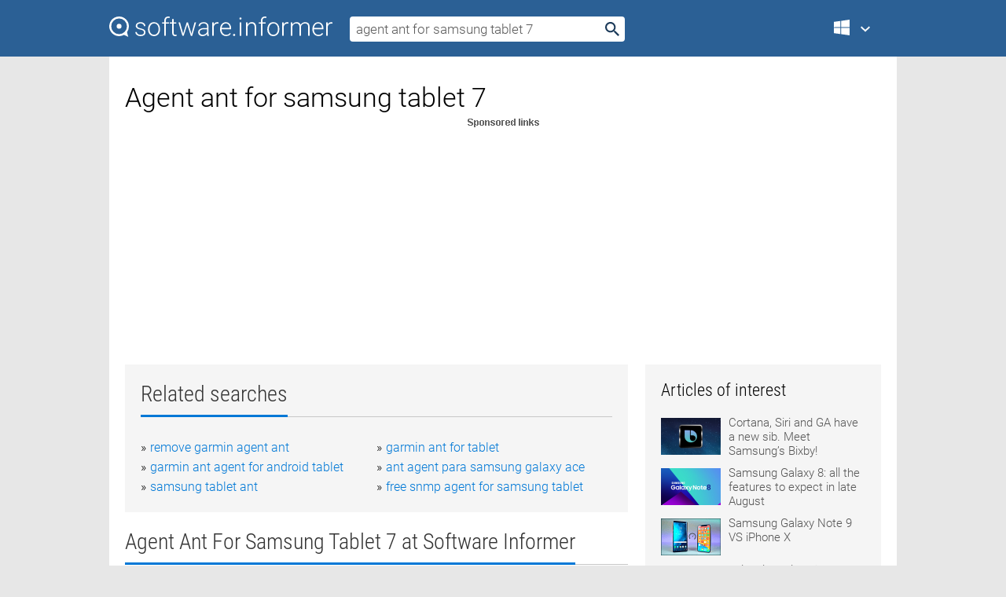

--- FILE ---
content_type: text/html; charset=utf-8
request_url: https://softwaretopic.informer.com/agent-ant-for-samsung-tablet-7/
body_size: 9947
content:
<!DOCTYPE html>
<html lang="en">
<head>
    <meta charset="UTF-8" />
    <title>Agent ant for samsung tablet 7 Free Download for Windows</title>
            <meta name="keywords" content="Agent ant for samsung tablet 7 free Download for Windows, Samsung Tablet Recovery Pro" />
                <meta name="description" content="Free download agent ant for samsung tablet 7 Files at Software Informer. Samsung Tablet Recovery Pro is recovery software that can effectively..." />
        <meta name="viewport" content="width=device-width, initial-scale=1" />
    <link rel="shortcut icon" href="https://software.informer.com/favicon.ico" type="image/x-icon" />
            <link rel="canonical" href="https://softwaretopic.informer.com/agent-ant-for-samsung-tablet-7/"/>
        
    <link rel="preconnect" href="//img.informer.com">
    <link rel="dns-prefetch" href="//img.informer.com">
    <link rel="preconnect" href="//i.informer.com">
    <link rel="dns-prefetch" href="//i.informer.com">
        <link rel="preconnect" href="//www.google-analytics.com">
    <link rel="dns-prefetch" href="//www.google-analytics.com">
    <link rel="preconnect" href="//pagead2.googlesyndication.com">
    <link rel="dns-prefetch" href="//pagead2.googlesyndication.com">
        <link rel="preconnect" href="//hits.informer.com">
    <link rel="dns-prefetch" href="//hits.informer.com">
    <link rel="preload" href="https://img.informer.com/style/fonts/roboto2.ttf" as="font" crossorigin="anonymous">
    <link rel="preload" href="https://img.informer.com/style/fonts/roboto3.ttf" as="font" crossorigin="anonymous">
    <link rel="preload" href="https://img.informer.com/style/fonts/roboto5.ttf" as="font" crossorigin="anonymous">
    <link rel="preload" href="https://img.informer.com/style/fonts/roboto6.ttf" as="font" crossorigin="anonymous">
    <link rel="preload" href="https://img.informer.com/style/fonts/roboto7.ttf" as="font" crossorigin="anonymous"> 

    
    <style>@font-face{font-family:Roboto;font-display:swap;font-style:normal;font-weight:300;src:local('Roboto Light'),local('Roboto-Light'),url(https://img.informer.com/style/fonts/roboto2.ttf) format('truetype')}@font-face{font-family:Roboto;font-display:swap;font-style:normal;font-weight:400;src:local('Roboto'),local('Roboto-Regular'),url(https://img.informer.com/style/fonts/roboto3.ttf) format('truetype')}@font-face{font-family:Roboto;font-display:swap;font-style:normal;font-weight:700;src:local('Roboto Bold'),local('Roboto-Bold'),url(https://img.informer.com/style/fonts/roboto5.ttf) format('truetype')}@font-face{font-family:'Roboto Condensed';font-display:swap;font-style:normal;font-weight:300;src:local('Roboto Condensed Light'),local('RobotoCondensed-Light'),url(https://img.informer.com/style/fonts/roboto6.ttf) format('truetype')}@font-face{font-family:'Roboto Condensed';font-display:swap;font-style:normal;font-weight:400;src:local('Roboto Condensed'),local('RobotoCondensed-Regular'),url(https://img.informer.com/style/fonts/roboto7.ttf) format('truetype')}
body,div,h1,h2,h3,img,li,p,span,ul{padding:0;margin:0}h1,h2,h3{font-weight:300}body img{border:none}li,ul{list-style:none}a,body img,input{outline:none}a{text-decoration:none;color:#0078d6}.container,body{width:100%;box-sizing:border-box}body{height:100%;min-height:100%;min-width:990px;position:relative;font:300 16px "Roboto","Segoe Ui","Helvetica","Ubuntu Regular","Arial",sans-serif;background:#e7e7e7}body>.wrapper_content{background:#fff}body>.wrapper_content .container{padding-left:20px;padding-right:20px}.container{max-width:1010px;margin:auto}.wrapper_content{width:1010px;margin:auto}.header{height:72px;width:100%;min-width:970px;box-sizing:border-box;background-color:#2b6095}.logo{display:block;float:left;width:284px;height:26px;margin-top:21px;margin-left:0}.wrapper_search{margin-left:22px;margin-top:16px;position:relative}.header .wrapper_search{float:left}.wrapper_search input[type=text]{font:17px/32px "Roboto","Segoe Ui","Helvetica","Ubuntu Regular","Arial",sans-serif;border:none;padding:0 46px 0 8px;width:350px;height:32px;color:#5a5a5a!important;display:block;box-sizing:border-box;font-weight:300;margin-top:5px;-o-border-radius:4px;-ms-border-radius:4px;border-radius:4px}.wrapper_search .search_btn{border:none;outline:none;display:block;width:24px;height:24px;position:absolute;top:9px;right:4px;background-color:transparent}.header .right{margin-top:25px;float:right}.wrapper_platform{width:52px;position:relative;float:left;margin-left:28px}.wrapper_platform a:before,.wrapper_platform:before{content:'';display:block;width:24px;height:24px;position:absolute}.wrapper_platform:before{right:0;z-index:5001;top:0}.platform_dropdown a,.wrapper_platform a{position:relative;padding:0 0 0 34px;font-size:18px;color:#39a6ff}.wrapper_platform a:before{left:0;top:-1px}.platform_dropdown,.platforms a.mac:after,.platforms a.windows:after{display:none}.platform_dropdown a{color:#777;display:block;line-height:40px;height:40px;font-size:16px!important}.platform_dropdown a:before{left:12px;top:6px}.header .auth-wrap{position:relative;float:right;margin-left:28px;margin-top:-7px}.header .login_user,.navigation a{display:block;box-sizing:border-box}.header .login_user{overflow:hidden;border-radius:100%;width:36px;height:36px}.header .login_user img{max-width:100%;max-height:100%;border-radius:100%;box-sizing:border-box;width:36px;height:36px}.navigation a{color:#fff;width:100%;height:100%;padding-left:68px;font-size:18px;line-height:40px;position:relative}.navigation a:before,.platforms a:before{content:'';display:block;width:20px;height:20px;position:absolute;left:0;top:0}.platforms{margin-bottom:10px;position:absolute;z-index:50;width:100%;overflow:hidden}.platforms a{background-color:#f5f5f5;border-bottom:1px solid #dce1e5;font-size:18px;padding:14px 0 14px 46px;color:#000;line-height:normal;min-height:48px}.platforms a:before{width:24px;height:24px;left:12px;top:11px}.main_container{margin:auto;padding-top:32px;padding-bottom:30px;min-height:834px}@media all and (max-width:1410px){body:before{display:none}.wrapper_search{margin-left:22px}.wrapper_content{margin:auto;width:1002px}.main_container{margin:auto;min-height:1000px}}@media all and (max-width:1250px){.header{min-width:0}.header .right{padding-right:16px}.header .auth-wrap{margin-left:16px}.wrapper_search input,.wrapper_search input[type=text]{width:370px}.platforms{width:300px;box-shadow:0 0 9px 0 rgba(110,110,110,.34)}.wrapper_content{width:1002px!important;max-width:100%;margin:0 auto}.navigation a{font-size:0;width:114px;height:auto}.platforms a{font-size:18px;width:100%}.main_container{min-height:0;margin:0 auto}}@media all and (max-width:990px){.wrapper_content{width:100%!important}}.adst3{float:right;width:300px;min-height:600px}.title_block{position:relative;margin-bottom:16px}.title_block .headline{color:#333;border-bottom:1px solid #c7c7c7;font:300 28px "Roboto Condensed","Segoe Ui","Helvetica Neue","Ubuntu","Roboto","Arial","Helvetica",sans-serif}.title_block .headline>span{display:inline-block;position:relative;padding-right:16px;padding-bottom:10px}.title_block .headline>span:before{content:'';display:block;width:100%;height:3px;position:absolute;bottom:-1px;left:0;background-color:#0078d6}.title_block h3,h1{display:inline-block}.stars,h1{overflow:hidden}h1{line-height:45px;white-space:normal;text-overflow:ellipsis;max-width:100%;font-size:34px;margin-top:0}.stars{width:73px;height:12px;margin-bottom:10px;margin-top:4px}.adst3{padding:0;margin:0 0 20px 22px}.top_b{width:100%;margin-bottom:20px;max-height:100px}.wrapper_cnt{width:640px;float:left;margin-bottom:40px}@media all and (max-width:600px){.title_block .headline{font-size:18px;font-weight:400}.title_block .headline>span:before{height:2px}}.title_block h3{font-size:26px}.title_block span{font-size:26px}.rprog_rvw{padding:5px 0 0 46px;font-size:14px}.icon32{float:left;width:32px;height:32px;margin:0 10px 10px 0}.ttl1{margin:0;overflow:hidden;font-size:30px;font-weight:100}.ttl{font:200 22px "Roboto Condensed","Segoe Ui","Helvetica Neue","Ubuntu","Roboto","Arial","Helvetica",sans-serif;padding:20px 0;clear:left}.ttl3{font:300 22px "Roboto Condensed","Segoe Ui","Helvetica Neue","Ubuntu","Roboto","Arial","Helvetica",sans-serif;padding:8px;text-align:center;background-color:#f0f0f0;margin-bottom:20px}.tbl_ttl span{padding-right:15px;color:#ababab;white-space:nowrap}.tbl_ttl span:first-child{white-space:normal}.sub{padding:20px 0}.spnsrd{width:91px;height:13px;display:block;margin:auto;background:url(https://img.informer.com/images/v2/term.png) 0 -130px no-repeat}.tbl_ttl span.stars{display:inline-block;height:11px;width:67px;background:url(https://img.informer.com/images/v2/term.png) no-repeat;padding:0;margin:0 4px 0 0}.tbl_ttl span.stars5{background-position:0 0}.tbl_ttl span.developer{width:11px;background:url(https://img.informer.com/images/v2/term.png) no-repeat -79px -92px}.tbl_ttl span.developer,.tbl_ttl span.license,.tbl_ttl span.user{display:inline-block;height:11px;padding:0}.tbl_ttl span.user{background:url(https://img.informer.com/images/v2/term.png) no-repeat -82px -66px;width:9px}.tbl_ttl span.license{width:10px;background:url(https://img.informer.com/images/v2/term.png) no-repeat -81px -14px}.rltdsrch ul{line-height:1.6;padding-top:10px}.rltdsrch ul li{display:inline-block;width:46%;margin-right:20px;list-style-type:none;white-space:nowrap}.rltdsrch li:before{content:"»";margin-right:5px}.rltdsrch a{text-decoration:none}.search_item{padding:0 0 5px;margin:15px 0 0;clear:both;border-bottom:1px solid #d0d0d0}.search_item:after{display:block;content:'';clear:both}.search_item:last-child{border-bottom:none}.search_item:last-child:after{padding-bottom:10px!important}.pr_info{float:left;max-width:71%}.pr_title{display:inline-block;max-width:440px;position:relative;white-space:nowrap}.pr_title a{font-size:24px;font-weight:100;line-height:32px;display:block;float:left;padding:0;white-space:pre-line}.search_item .pr_dnld{position:relative;width:130px;float:right;margin:10px 0 10px 10px}.prterm_info_a{position:relative;top:0;display:block;width:90px;text-align:center;color:#fff;background-color:#7fba00;font-size:18px;line-height:41px;height:40px;padding:0 20px;-o-border-radius:5px;-ms-border-radius:5px;border-radius:5px}.prog_text_full{font-size:14px;color:#828282}.prog_text_full span{font-weight:400;display:inline-block;background:#ececec;color:#333}.prog_text_full:before{content:'... '}.prog_text_full:after{content:'...'}.pr_icon,.rprog .pr_dnld{float:left;position:relative}.rprog .pr_dnld{float:right;margin-left:4%;margin-right:0;margin-top:0;min-width:91px}.program_item{margin-bottom:20px}.btn_dnld{color:#fff;background-color:#689f38;font-size:14px;line-height:25px;padding:0 32px 0 7px;position:relative;display:block;border-radius:5px;font-weight:400}.btn_dnld:before{content:'';display:block;position:absolute;top:5px;right:8px;width:15px;height:15px}p{margin-bottom:5px}.user_rate{float:left;width:75px;text-align:center;color:#ababab;font-size:14px;margin-top:5px;margin-left:35px}.set_pr_rate{line-height:1;position:relative}.set_pr_rate span{position:absolute;left:75px}.set_pr_rate div{background:url(https://img.informer.com/images/v2/rate.png) 0 0 no-repeat;height:11px;width:67px;display:inline-block;margin-bottom:2px}div.erate5{background-position:0 -217px}.articl img{float:left;margin:3px 10px 10px 0;max-width:76px}.articl div{clear:left;margin-top:0;overflow:hidden}.articl a,.srch_most a{color:#555}.articl div a{padding-bottom:10px;display:block;font-size:15px}.srch_most{line-height:1.5}.srch_most span.srchmost{display:block;height:22px;margin-bottom:14px;width:100%}.block{background:#f5f5f5;padding:20px;margin:0 0 20px}body>.wrapper_content{overflow-x:hidden}.wrapper_platform>a{color:transparent;width:18px;display:inline-block}.menu_button,.search_button{position:absolute;top:50%;margin-top:-16px;padding:5px;width:22px;height:22px;z-index:650;display:none;font-size:0}.menu_button{background:url(//img.informer.com/images/v2/menu_sprite.png) no-repeat -22px -74px;left:10px}.search_button{right:10px}@media all and (max-width:1250px) and (min-width:997px){.header{z-index:100}.navigation a{font-size:15px;width:auto}.navigation>a{font-size:0}.platforms{box-shadow:none}}@media all and (max-width:1027px){body{min-width:320px}}@media only screen and (max-width:996px){.adapt3 .logo img,.header .right,.header .wrapper_search{display:none}.menu_button,.search_button{display:block}.header{background-color:#003a68;height:56px;position:relative}.logo{display:block;position:absolute;margin:17px 0 0 -109px;left:50%;right:0;height:20px;width:218px}.adapt3 .logo .logo_m{height:56px;margin-top:-18px}header .right_overlay{display:none;position:fixed;margin-left:246px;top:0;bottom:0;width:1000px;background-color:rgba(0,0,0,.7);z-index:1000}.navigation a{font-size:15px;width:auto;color:#333}.platforms{width:100%;box-shadow:none}.header .auth-wrap{float:none;margin:0;background-color:#003a68;height:56px;padding:10px 18px;box-sizing:border-box}.header .login_user{float:left;margin-right:10px}.wrapper_platform{position:absolute;top:178px;margin:0;left:0;right:0;float:none;width:auto}.wrapper_platform.for_mobiles .platform_dropdown{display:block!important;width:100%;position:absolute;top:-122px;left:0;z-index:5000;box-sizing:border-box}.wrapper_platform.for_mobiles .windows:first-child{display:none}.platforms a,.wrapper_platform a,.wrapper_platform>a{font-size:16px!important;line-height:inherit;height:auto;color:#333;padding:10px 18px 10px 72px;display:block;text-decoration:none;min-height:0;background-color:#fff}.platforms a{border-bottom:none}.navigation a:before,.platforms a:before{content:'';display:block;width:24px;height:24px;position:absolute;left:18px;top:50%;margin-top:-12px}.wrapper_platform:before{display:none}.wrapper_platform a:before{left:18px;top:50%;margin-top:-12px}.wrapper_content{width:100%;margin:0}.container{max-width:none}.main_container{padding:20px 15px}.wrapper_cnt.wrapper_cnt{width:100%;float:none}body.adapt3 .adst3{padding:0;width:100%;min-height:inherit;margin:auto auto 35px}}@media all and (max-width:600px){.aa-300{width:100%;max-height:250px}.main_container{padding:10px}h1{font-size:18px;line-height:24px;font-weight:400}}@media only screen and (max-width:424px){.logo{width:194px;margin:19px 0 0 -97px}.adapt3 .logo .logo_m{margin-top:-20px}}</style></head>
<body class="adapt3 main3">

<header>
<div class="header" id="top">
    <div class="wrapper_content">
        <a href="javascript:void(0)" class="menu_button">Menu</a>
        <a href="https://softwaretopic.informer.com/" class="logo"
            title="Software downloads and reviews">
            <img src="https://img.informer.com/images/v3/logo_si_white.svg" alt="Software Informer"/>
            <div class="logo_m"></div>
        </a>
        <div class="wrapper_search">
                        <form onsubmit="if(this.search.value==='agent ant for samsung tablet 7' || this.search.value.replace(/\s/g, '')==='')
                {alert('Please type in your search query');return false;}
                this.go.disabled=true; this.go.className='search_btn search_btn2';" id="search_form"
                action="https://software.informer.com/search/" method="get" accept-charset="utf-8" class="searchform">
                <input type="text" name="search" size="18" maxlength="256" id="search_inp"
                        onfocus="this.setAttribute('autocomplete','off');if(this.value=='agent ant for samsung tablet 7')
                        {this.value=''; this.style.color='#000'}"
                        onblur="if(this.value==='') {this.value='agent ant for samsung tablet 7'; this.style.color='#999';}"
                        onkeyup="ajax_showOptions(this,'',event);"
                        style="color:#999"
                        value="agent ant for samsung tablet 7" />
                <input type="submit" class="search_btn" name="go" value="&nbsp;" id="go"/>
            </form>
        </div>
        <div class="right">
            <div class="wrapper_platform navigation for_mobiles" onclick="show_cat()">
                <a href="javascript:void(0);" class="windows">Windows</a>
                <div class="platform_dropdown platforms" style="display:none;">
                <nav>
                    <a href="https://macdownload.informer.com/" class="mac">Mac</a>
                    <a href="https://software.informer.com/" class="windows">Windows</a>
                </nav>
                </div>
            </div>
            <div id="auth-block" class="auth-wrap"></div>
        </div>

        <a href="javascript:void(0);" onclick="wrpr_search()" class="search_button">Search</a>
    </div>
</div>

<div class="right_overlay" onclick="um_hide()"></div>

</header>


<div class="wrapper_content with_line">
    <div class="container main_container">

                <script>
            var img = new Image(1,1);
            img.src = "https://softwaretopic.informer.com/ajax/log_hit2.php?f=&r=" + Math.round(100000 * Math.random());
        </script>
        
        <div class="ttl1">
    <h1 class="h1">Agent ant for samsung tablet 7</h1>
</div>

    <span class="spnsrd"></span>
<div class="top_b">
    <script async src="//pagead2.googlesyndication.com/pagead/js/adsbygoogle.js"></script>
<!-- Softwaretopic / Leaderboard (970x90) ATF -->
<ins class="adsbygoogle"
    style="display:block"
    data-ad-client="ca-pub-4821006852914359"
    data-ad-slot="5514242228"
    data-ad-format="auto"
    ></ins>
<script>
 (adsbygoogle = window.adsbygoogle || []).push({});
</script>
</div>

<div class="wrapper_cnt">
        <div class="rltdsrch block a_black">
        <div class="title_block">
            <div class="headline"><div><h3>Related searches</h3></div></div>
        </div>
        <ul>
                            <li><a href="/remove-garmin-agent-ant/">remove garmin agent ant</a></li>
                            <li><a href="/garmin-ant-for-tablet/">garmin ant for tablet</a></li>
                            <li><a href="/garmin-ant-agent-for-android-tablet/">garmin ant agent for android tablet</a></li>
                            <li><a href="/ant-agent-para-samsung-galaxy-ace/">ant agent para samsung galaxy ace</a></li>
                            <li><a href="/samsung-tablet-ant/">samsung tablet ant</a></li>
                            <li><a href="/free-snmp-agent-for-samsung-tablet/">free snmp agent for samsung tablet</a></li>
                    </ul>
    </div>
    
    <div class="title_block">
        <div class="headline"><div><h3>Agent Ant For Samsung Tablet 7</h3> at Software Informer</div></div>
    </div>
    <div id="search_r">
            <!-- search_rn -->
                    <div class="search_item">
                <div class="pr_icon">
                                            <img src="https://img.informer.com/images/default_icon/default_32_5.png" class="icon32" alt="Samsung Tablet Recovery Pro"/>
                                    </div>
                <div class="pr_info">
                    <div class="pr_title">
                        <a href="https://samsung-tablet-recovery-pro.software.informer.com/" title="Samsung Tablet Recovery Pro 2.8.9">Samsung Tablet Recovery Pro 2.8.9</a>
                                            </div>
                    <p class="prog_text">Samsung Tablet Recovery Pro aims at recovering files of Samsung Tablet.</p>
                    <p class="prog_text_full"><span>Samsung</span> <span>Tablet</span> Recovery Pro  ...  not only <span>Samsung</span> <span>Tablet</span> but almost </p>                </div>
                    <div class="user_rate">
                        <div class="set_pr_rate">
                            <div class="erate3" title="15 votes"></div><span>15</span>
                                                    </div>
                    </div>
                                    <div class="pr_dnld">
                        <a target="_blank" class="prterm_info_a" href="https://samsung-tablet-recovery-pro.software.informer.com/">Download</a>
                    </div>
                
            </div>
            </div>
            <span class="spnsrd"></span>
        <div class="aa-300" style="margin: 0 0 25px 0; padding: 0; text-align: center;">
        <script async src="//pagead2.googlesyndication.com/pagead/js/adsbygoogle.js"></script>
<!-- Softwaretopic / Leaderboard #2 (468x60) ATF -->
<ins class="adsbygoogle"
    style="display:block"
    data-ad-client="ca-pub-4821006852914359"
    data-ad-slot="8247382627"
    data-ad-format="auto"
    ></ins>
<script>
    (adsbygoogle = window.adsbygoogle || []).push({});
</script>
    </div>

    <div class="tbl_ttl clearfix">
    </div>            <div style="padding:0 0 20px 46px;">
            <a href="#nonreviewed">See non-reviewed agent ant for samsung tablet 7 software</a>
        </div>
        <div class="space2"> </div>

    <div class="ttl3">
        More Agent Ant For Samsung Tablet 7    </div>
    <div class="space2"> </div>

    <div class="title_block">
        <div class="headline"><div>Agent Ant For Samsung Tablet 7 in introduction</div></div>
    </div>
        <div class="tbl_ttl clearfix">
            <!-- search_rn -->
        			<div class="program_item">
							<img src="https://img.informer.com/icons/png/32/3548/3548090.png" class="icon32" alt="Garmin ANT Agent"/>
			
			<div class="rprog">
				<h2 class="rprog">
					<a href="https://garmin-ant-agent.informer.com/" title="Garmin ANT Agent 2.3.4">Garmin ANT Agent 2.3.4</a>
				</h2>
									<div class="pr_dnld">
						<a target="_blank" class="btn_dnld" href="https://garmin-ant-agent.informer.com/">Download</a>
					</div>
							</div>
			<div class="rprog_rvw">
									<span>
						<span title="3.5" class="stars stars4"></span> 30					</span>
													<span><span class="developer"></span>&nbsp;Garmin Ltd</span>
													<span><span class="user"></span>&nbsp;4,173</span>
				
									<span><span class="license"></span>&nbsp;Freeware</span>
											</div>
			<div style="padding:5px 0 5px 46px;">Garmin ANT Agent detects any paired Garmin devices in range.</div>
           </div>
        			<div class="program_item">
							<img src="https://img.informer.com/images/default_icon/default_32_3.png" class="icon32" alt="Garmin Training Center with ANT Agent"/>
			
			<div class="rprog">
				<h2 class="rprog">
					<a href="https://garmin-training-center-with-ant-agent.software.informer.com/" title="Garmin Training Center with ANT Agent 3.5.1">Garmin Training Center with ANT Agent 3.5.1</a>
				</h2>
									<div class="pr_dnld">
						<a target="_blank" class="btn_dnld" href="https://garmin-training-center-with-ant-agent.software.informer.com/">Download</a>
					</div>
							</div>
			<div class="rprog_rvw">
									<span>
						<span title="4" class="stars stars4"></span> 1					</span>
													<span><span class="developer"></span>&nbsp;Garmin Ltd. or its subsidiaries</span>
													<span><span class="user"></span>&nbsp;2</span>
				
									<span><span class="license"></span>&nbsp;Freeware</span>
											</div>
			<div style="padding:5px 0 5px 46px;">It is a training tool that works with your compatible Garmin fitness device.</div>
           </div>
        			<div class="program_item">
							<img src="https://img.informer.com/icons/png/32/6155/6155576.png" class="icon32" alt="Samsung SideSync"/>
			
			<div class="rprog">
				<h2 class="rprog">
					<a href="https://samsung-sidesync.informer.com/" title="Samsung SideSync 4.7.5.203">Samsung SideSync 4.7.5.203</a>
				</h2>
									<div class="pr_dnld">
						<a target="_blank" class="btn_dnld" href="https://samsung-sidesync.informer.com/">Download</a>
					</div>
							</div>
			<div class="rprog_rvw">
									<span>
						<span title="3.8" class="stars stars4"></span> 816					</span>
													<span><span class="developer"></span>&nbsp;Samsung</span>
													<span><span class="user"></span>&nbsp;104,754</span>
				
									<span><span class="license"></span>&nbsp;Freeware</span>
											</div>
			<div style="padding:5px 0 5px 46px;">Use and back up your Galaxy Tab or Galaxy smartphone on your PC.</div>
           </div>
        			<div class="program_item">
							<img src="https://img.informer.com/icons/png/32/3507/3507582.png" class="icon32" alt="Samsung Theme Designer"/>
			
			<div class="rprog">
				<h2 class="rprog">
					<a href="https://samsung-theme-designer.software.informer.com/" title="Samsung Theme Designer 2.0.4.3918">Samsung Theme Designer 2.0.4.3918</a>
				</h2>
									<div class="pr_dnld">
						<a target="_blank" class="btn_dnld" href="https://samsung-theme-designer.software.informer.com/">Download</a>
					</div>
							</div>
			<div class="rprog_rvw">
									<span>
						<span title="4.3" class="stars stars4"></span> 6					</span>
													<span><span class="developer"></span>&nbsp;Samsung</span>
													<span><span class="user"></span>&nbsp;726</span>
				
											</div>
			<div style="padding:5px 0 5px 46px;">This is a tool for designers and developers to create themes for mobiles.</div>
           </div>
        			<div class="program_item">
							<img src="https://img.informer.com/icons/png/32/4118/4118714.png" class="icon32" alt="Samsung Drivers Download Utility"/>
			
			<div class="rprog">
				<h2 class="rprog">
					<a href="https://samsung-drivers-download-utility.software.informer.com/" title="Samsung Drivers Download Utility 3.5.9">Samsung Drivers Download Utility 3.5.9</a>
				</h2>
									<div class="pr_dnld">
						<a target="_blank" class="btn_dnld" href="https://samsung-drivers-download-utility.software.informer.com/">Download</a>
					</div>
							</div>
			<div class="rprog_rvw">
									<span>
						<span title="3.7" class="stars stars4"></span> 3					</span>
													<span><span class="developer"></span>&nbsp;LionSea.com</span>
													<span><span class="user"></span>&nbsp;287</span>
				
									<span><span class="license"></span>&nbsp;Shareware</span>
											</div>
			<div style="padding:5px 0 5px 46px;">This program has the largest database of drivers in the world.</div>
           </div>
        			<div class="program_item">
							<img src="https://img.informer.com/images/default_icon/default_32_0.png" class="icon32" alt="Samsung OfficeServ ACD Call Centre"/>
			
			<div class="rprog">
				<h2 class="rprog">
					<a href="https://officeserv-acd-agent.software.informer.com/" title="Samsung OfficeServ ACD Call Centre 3.1.1">Samsung OfficeServ ACD Call Centre 3.1.1</a>
				</h2>
									<div class="pr_dnld">
						<a target="_blank" class="btn_dnld" href="https://officeserv-acd-agent.software.informer.com/">Download</a>
					</div>
							</div>
			<div class="rprog_rvw">
													<span><span class="developer"></span>&nbsp;Samsung Electronics Co., Ltd.</span>
													<span><span class="user"></span>&nbsp;1</span>
				
									<span><span class="license"></span>&nbsp;Commercial</span>
											</div>
			<div style="padding:5px 0 5px 46px;">A customer interaction management solution for 10 to 100 agents.</div>
           </div>
        			<div class="program_item">
							<img src="https://img.informer.com/icons/png/32/7057/7057173.png" class="icon32" alt="Samsung Flow"/>
			
			<div class="rprog">
				<h2 class="rprog">
					<a href="https://samsung-flow.software.informer.com/" title="Samsung Flow 4.9.1604">Samsung Flow 4.9.1604</a>
				</h2>
									<div class="pr_dnld">
						<a target="_blank" class="btn_dnld" href="https://samsung-flow.software.informer.com/">Download</a>
					</div>
							</div>
			<div class="rprog_rvw">
									<span>
						<span title="3" class="stars stars3"></span> 2					</span>
													<span><span class="developer"></span>&nbsp;Samsung Electronics Co., Ltd.</span>
													<span><span class="user"></span>&nbsp;10</span>
				
									<span><span class="license"></span>&nbsp;Freeware</span>
											</div>
			<div style="padding:5px 0 5px 46px;">Allows content and activity to be transferred to a different device.</div>
           </div>
        			<div class="program_item">
							<img src="https://img.informer.com/icons/png/32/4054/4054428.png" class="icon32" alt="SoonR Desktop Agent"/>
			
			<div class="rprog">
				<h2 class="rprog">
					<a href="https://soonr-desktop-agent.informer.com/" title="SoonR Desktop Agent 5.10.80">SoonR Desktop Agent 5.10.80</a>
				</h2>
									<div class="pr_dnld">
						<a target="_blank" class="btn_dnld" href="https://soonr-desktop-agent.informer.com/">Download</a>
					</div>
							</div>
			<div class="rprog_rvw">
													<span><span class="developer"></span>&nbsp;Soonr Inc.</span>
													<span><span class="user"></span>&nbsp;143</span>
				
									<span><span class="license"></span>&nbsp;Shareware</span>
											</div>
			<div style="padding:5px 0 5px 46px;">With it, you can access and share files with your team from any device.</div>
           </div>
        			<div class="program_item">
							<img src="https://img.informer.com/icons/png/32/5229/5229443.png" class="icon32" alt="Remote PC Agent"/>
			
			<div class="rprog">
				<h2 class="rprog">
					<a href="https://remote-pc-agent.software.informer.com/" title="Remote PC Agent 5.00.0">Remote PC Agent 5.00.0</a>
				</h2>
									<div class="pr_dnld">
						<a target="_blank" class="btn_dnld" href="https://remote-pc-agent.software.informer.com/">Download</a>
					</div>
							</div>
			<div class="rprog_rvw">
													<span><span class="developer"></span>&nbsp;RSupport Co., Ltd</span>
													<span><span class="user"></span>&nbsp;45</span>
				
									<span><span class="license"></span>&nbsp;Freeware</span>
											</div>
			<div style="padding:5px 0 5px 46px;">It enables you to access your computer remotely from your Samsung tablet.</div>
           </div>
            </div>
            <div class="title_block">
            <div class="headline"><div>Additional titles, containing agent ant for samsung tablet 7</div></div>
        </div>
        <div class="tbl_ttl clearfix">
            <!-- search_rn -->
        			<div class="program_item">
							<img src="https://img.informer.com/icons/png/32/260/260538.png" class="icon32" alt="Primary Tablet"/>
			
			<div class="rprog">
				<h2 class="rprog">
					<a href="https://primary-tablet.software.informer.com/" title="Primary Tablet 5.0">Primary Tablet 5.0</a>
				</h2>
									<div class="pr_dnld">
						<a target="_blank" class="btn_dnld" href="https://primary-tablet.software.informer.com/">Download</a>
					</div>
							</div>
			<div class="rprog_rvw">
									<span>
						<span title="3.8" class="stars stars4"></span> 62					</span>
													<span><span class="developer"></span>&nbsp;PencilPoint Software</span>
													<span><span class="user"></span>&nbsp;23</span>
				
									<span><span class="license"></span>&nbsp;Shareware</span>
											</div>
			<div style="padding:5px 0 5px 46px;">Primary Tablet prints whatever you type in your choice of primary tablet formats.</div>
           </div>
        			<div class="program_item">
							<img src="https://img.informer.com/icons/png/32/3002/3002297.png" class="icon32" alt="Samsung Tool"/>
			
			<div class="rprog">
				<h2 class="rprog">
					<a href="https://samsung-tool.software.informer.com/" title="Samsung Tool 34.11">Samsung Tool 34.11</a>
				</h2>
									<div class="pr_dnld">
						<a target="_blank" class="btn_dnld" href="https://samsung-tool.software.informer.com/">Download</a>
					</div>
							</div>
			<div class="rprog_rvw">
									<span>
						<span title="3.8" class="stars stars4"></span> 431					</span>
													<span><span class="developer"></span>&nbsp;z3x-team</span>
													<span><span class="user"></span>&nbsp;53,613</span>
				
									<span><span class="license"></span>&nbsp;Freeware</span>
											</div>
			<div style="padding:5px 0 5px 46px;">Samsung Tool is a free program that enables you to unclock your Samsung phone.</div>
           </div>
        			<div class="program_item">
							<img src="https://img.informer.com/icons/png/32/1333/1333692.png" class="icon32" alt="Nidesoft Samsung Video Converter"/>
			
			<div class="rprog">
				<h2 class="rprog">
					<a href="https://nidesoft-samsung-video-converter.software.informer.com/" title="Nidesoft Samsung Video Converter 2.6.18">Nidesoft Samsung Video Converter 2.6.18</a>
				</h2>
									<div class="pr_dnld">
						<a target="_blank" class="btn_dnld" href="https://nidesoft-samsung-video-converter.software.informer.com/">Download</a>
					</div>
							</div>
			<div class="rprog_rvw">
									<span>
						<span title="1" class="stars stars1"></span> 1					</span>
													<span><span class="developer"></span>&nbsp;Nidesoft Studio</span>
													<span><span class="user"></span>&nbsp;206</span>
				
									<span><span class="license"></span>&nbsp;Shareware</span>
											</div>
			<div style="padding:5px 0 5px 46px;">Nidesoft Samsung Video Converter is video converting utility for Samsung devices.</div>
           </div>
        			<div class="program_item">
							<img src="https://img.informer.com/icons/png/32/3000/3000892.png" class="icon32" alt="Tablet Commander Lite"/>
			
			<div class="rprog">
				<h2 class="rprog">
					<a href="https://tablet-commander-lite.software.informer.com/" title="Tablet Commander Lite 2.3">Tablet Commander Lite 2.3</a>
				</h2>
									<div class="pr_dnld">
						<a target="_blank" class="btn_dnld" href="https://tablet-commander-lite.software.informer.com/">Download</a>
					</div>
							</div>
			<div class="rprog_rvw">
									<span>
						<span title="3" class="stars stars3"></span> 1					</span>
													<span><span class="developer"></span>&nbsp;TabletUtils</span>
													<span><span class="user"></span>&nbsp;11</span>
				
									<span><span class="license"></span>&nbsp;Freeware</span>
											</div>
			<div style="padding:5px 0 5px 46px;">Tablet Commander Lite is a free version of Tablet Commander Pro.</div>
           </div>
        			<div class="program_item">
							<img src="https://img.informer.com/images/default_icon/default_32_4.png" class="icon32" alt="Samsung Epic 4G Touch Recovery Pro"/>
			
			<div class="rprog">
				<h2 class="rprog">
					<a href="https://samsung-epic-4g-touch-recovery-pro.software.informer.com/" title="Samsung Epic 4G Touch Recovery Pro 2.8.9">Samsung Epic 4G Touch Recovery Pro 2.8.9</a>
				</h2>
									<div class="pr_dnld">
						<a target="_blank" class="btn_dnld" href="https://samsung-epic-4g-touch-recovery-pro.software.informer.com/">Download</a>
					</div>
							</div>
			<div class="rprog_rvw">
													<span><span class="developer"></span>&nbsp;LionSea SoftWare</span>
													<span><span class="user"></span>&nbsp;24</span>
				
									<span><span class="license"></span>&nbsp;Shareware</span>
											</div>
			<div style="padding:5px 0 5px 46px;">Samsung Epic 4G Touch Recovery Pro is professional Samsung recovery tool.</div>
           </div>
        			<div class="program_item">
							<img src="https://img.informer.com/images/default_icon/default_32_3.png" class="icon32" alt="Samsung Infuse Recovery Pro"/>
			
			<div class="rprog">
				<h2 class="rprog">
					<a href="https://samsung-infuse-recovery-pro.software.informer.com/" title="Samsung Infuse Recovery Pro 2.9.1">Samsung Infuse Recovery Pro 2.9.1</a>
				</h2>
									<div class="pr_dnld">
						<a target="_blank" class="btn_dnld" href="https://samsung-infuse-recovery-pro.software.informer.com/">Download</a>
					</div>
							</div>
			<div class="rprog_rvw">
									<span>
						<span title="5" class="stars stars5"></span> 2					</span>
													<span><span class="developer"></span>&nbsp;LionSea.com</span>
													<span><span class="user"></span>&nbsp;82</span>
				
									<span><span class="license"></span>&nbsp;Shareware</span>
											</div>
			<div style="padding:5px 0 5px 46px;">Samsung Infuse Recovery Pro recovers Samsung infuse smartphone data effectively.</div>
           </div>
        			<div class="program_item">
							<img src="https://img.informer.com/icons/png/32/5803/5803135.png" class="icon32" alt="Tablet Pro"/>
			
			<div class="rprog">
				<h2 class="rprog">
					<a href="https://tablet-pro-64bit.software.informer.com/" title="Tablet Pro 2016.830.1512.0">Tablet Pro 2016.830.1512.0</a>
				</h2>
									<div class="pr_dnld">
						<a target="_blank" class="btn_dnld" href="https://tablet-pro-64bit.software.informer.com/">Download</a>
					</div>
							</div>
			<div class="rprog_rvw">
													<span><span class="developer"></span>&nbsp;Lovesummertrue Software</span>
													<span><span class="user"></span>&nbsp;171</span>
				
									<span><span class="license"></span>&nbsp;Freeware</span>
											</div>
			<div style="padding:5px 0 5px 46px;">Tablet Pro allows you to transform your tablet into a track-pad.</div>
           </div>
        			<div class="program_item">
							<img src="https://img.informer.com/icons/png/32/8069/8069274.png" class="icon32" alt="iToolab UnlockGo (Android)"/>
			
			<div class="rprog">
				<h2 class="rprog">
					<a href="https://itoolab-unlockgo-android.software.informer.com/" title="iToolab UnlockGo (Android) 7.10.0">iToolab UnlockGo (Android) 7.10.0</a>
				</h2>
									<div class="pr_dnld">
						<a target="_blank" class="btn_dnld" href="https://itoolab-unlockgo-android.software.informer.com/">Download</a>
					</div>
							</div>
			<div class="rprog_rvw">
									<span>
						<span title="5" class="stars stars5"></span> 2					</span>
													<span><span class="developer"></span>&nbsp;iToolab Studio</span>
													<span><span class="user"></span>&nbsp;4</span>
				
									<span><span class="license"></span>&nbsp;Shareware</span>
											</div>
			<div style="padding:5px 0 5px 46px;">Bypass FRP on Samsung/Mi/Huawei, etc. remove screen locks, factory reset Samsung.</div>
           </div>
        			<div class="program_item">
							<img src="https://img.informer.com/images/default_icon/default_32_3.png" class="icon32" alt="ZENworks Patch Management Agent"/>
			
			<div class="rprog">
				<h2 class="rprog">
					<a href="https://zenworks-patch-management-agent.software.informer.com/" title="ZENworks Patch Management Agent 6.4.2.420">ZENworks Patch Management Agent 6.4.2.420</a>
				</h2>
									<div class="pr_dnld">
						<a target="_blank" class="btn_dnld" href="https://zenworks-patch-management-agent.software.informer.com/">Download</a>
					</div>
							</div>
			<div class="rprog_rvw">
									<span>
						<span title="3.5" class="stars stars4"></span> 2					</span>
													<span><span class="developer"></span>&nbsp;Novell, Inc.</span>
													<span><span class="user"></span>&nbsp;83</span>
				
									<span><span class="license"></span>&nbsp;Freeware</span>
											</div>
			<div style="padding:5px 0 5px 46px;">ZENworks Patch Management Agent will remove an agent on the machine.</div>
           </div>
            </div>    
            <div class="title_block" id="nonreviewed">
            <div class="headline"><div>Non-reviewed</div></div>
        </div>
        <div class="tbl_ttl clearfix">
            <!-- search_rn -->
        			<div class="program_item">
							<img src="https://img.informer.com/images/default_icon/default_32_3.png" class="icon32" alt="Download firmware updates for your Samsung mobile phone and tablet - SamMobile"/>
			
			<div class="rprog">
				<h2 class="rprog">
					<a href="https://download-firmware-updates-for-your-samsu.software.informer.com/" title="Download firmware updates for your Samsung mobile phone and tablet - SamMobile ">Download firmware updates for your Samsung mobile phone and tablet - SamMobile </a>
				</h2>
									<div class="pr_dnld">
						<a target="_blank" class="btn_dnld" href="https://download-firmware-updates-for-your-samsu.software.informer.com/">Download</a>
					</div>
							</div>
			<div class="rprog_rvw">
													<span><span class="developer"></span>&nbsp;BraveSoftware\Brave-Browser</span>
													<span><span class="user"></span>&nbsp;1</span>
				
											</div>
			
           </div>
        			<div class="program_item">
							<img src="https://img.informer.com/images/default_icon/default_32_3.png" class="icon32" alt="Schutzhülle Für Samsung Galaxy Tab S7 Plus FE 5G Tasche Tablet Case Hülle eBay"/>
			
			<div class="rprog">
				<h2 class="rprog">
					<a href="https://schutzh-lle-f-r-samsung-galaxy-tab-s7-pl.software.informer.com/" title="Schutzhülle Für Samsung Galaxy Tab S7 Plus FE 5G Tasche Tablet Case Hülle eBay ">Schutzhülle Für Samsung Galaxy Tab S7 Plus FE 5G Tasche Tablet Case Hülle eBay </a>
				</h2>
									<div class="pr_dnld">
						<a target="_blank" class="btn_dnld" href="https://schutzh-lle-f-r-samsung-galaxy-tab-s7-pl.software.informer.com/">Download</a>
					</div>
							</div>
			<div class="rprog_rvw">
													<span><span class="developer"></span>&nbsp;AVAST Software\Browser</span>
													<span><span class="user"></span>&nbsp;1</span>
				
											</div>
			
           </div>
        			<div class="program_item">
							<img src="https://img.informer.com/images/default_icon/default_32_5.png" class="icon32" alt="LAPTOP SCREEN from replacement LCD screens. Repair Tablet Acer Apple iPhone iPad Samsung Dell HP Compaq Toshiba IBM Lenovo Sony Asus Gateway."/>
			
			<div class="rprog">
				<h2 class="rprog">
					<a href="https://laptop-screen-from-replacement-lcd-scree.software.informer.com/" title="LAPTOP SCREEN from replacement LCD screens. Repair Tablet Acer Apple iPhone iPad Samsung Dell HP Compaq Toshiba IBM Lenovo Sony Asus Gateway. ">LAPTOP SCREEN from replacement LCD screens. Repair Tablet Acer Apple iPhone iPad Samsung Dell HP Compaq Toshiba IBM Lenovo Sony Asus Gateway. </a>
				</h2>
									<div class="pr_dnld">
						<a target="_blank" class="btn_dnld" href="https://laptop-screen-from-replacement-lcd-scree.software.informer.com/">Download</a>
					</div>
							</div>
			<div class="rprog_rvw">
													<span><span class="developer"></span>&nbsp;Google\Chrome</span>
								
											</div>
			
           </div>
            </div>    
</div>

                <div class="adst3">
                            <div class="articl block">
    <div class="ttl sub" style="padding-top:0;">
       Articles of interest
    </div>
        <div>
        <a href="https://software.informer.com/Stories/cortana-siri-and-ga-have-a-new-sib-meet-samsungs-bixby.html">
            <img src="https://img.informer.com/articles_uploads/4/4269/thumb/bixby%20logo-76x.png" alt="Cortana, Siri and GA have a new sib. Meet Samsung’s Bixby!" width="76">
            <span>Cortana, Siri and GA have a new sib. Meet Samsung’s Bixby!</span>
        </a>
    </div>
        <div>
        <a href="https://software.informer.com/Stories/samsung-galaxy-8-all-the-features-to-expect-in-late-august.html">
            <img src="https://img.informer.com/articles_uploads/4/4410/thumb/SamsungGalaxy%20Note8%203-76x.png" alt="Samsung Galaxy 8: all the features to expect in late August" width="76">
            <span>Samsung Galaxy 8: all the features to expect in late August</span>
        </a>
    </div>
        <div>
        <a href="https://software.informer.com/Stories/samsung-galaxy-note-9-vs-iphone-x.html">
            <img src="https://img.informer.com/articles_uploads/4/4656/thumb/NoteIphone-76x.png" alt="Samsung Galaxy Note 9 VS iPhone X" width="76">
            <span>Samsung Galaxy Note 9 VS iPhone X</span>
        </a>
    </div>
        <div>
        <a href="https://software.informer.com/Stories/foldable-tablets-ipad-and-already-available-android-options.html">
            <img src="https://img.informer.com/articles_uploads/4/4842/thumb/Foldable%20iPad%20news%20release%20dates-76x.jpeg" alt="Foldable tablets: iPad and already available Android options" width="76">
            <span>Foldable tablets: iPad and already available Android options</span>
        </a>
    </div>
        <div>
        <a href="https://software.informer.com/Stories/microsofts-analyst-and-researcher-agents-in-its-copilot-ai.html">
            <img src="https://img.informer.com/articles_uploads/5/5017/thumb/Researcher%20agent%20by%20Microsoft.%20Snapped%20at%20microsoft.com-76x.jpg" alt="Microsoft’s Analyst and Researcher agents in its Copilot AI" width="76">
            <span>Microsoft’s Analyst and Researcher agents in its Copilot AI</span>
        </a>
    </div>
        <div class="clear"></div>
    <a class="all" href="https://software.informer.com/Stories/"><i>›</i> All articles</a>
</div>                                        
<div class="srch_most block" id="most_recent">
    <span class="clmn_h srchmost"></span>
    <div><span>&raquo;</span>&nbsp;<a href="https://softwaretopic.informer.com/acrobat-flow/">acrobat flow</a>
</div><div><span>&raquo;</span>&nbsp;<a href="https://softwaretopic.informer.com/city-map-symbols-download/">city map symbols download</a>
</div><div><span>&raquo;</span>&nbsp;<a href="https://softwaretopic.informer.com/nfl-gadget-pc/">nfl gadget pc</a>
</div><div><span>&raquo;</span>&nbsp;<a href="https://softwaretopic.informer.com/borders-word-documents-school/">borders word documents school</a>
</div><div><span>&raquo;</span>&nbsp;<a href="https://softwaretopic.informer.com/office-2011-for-mac-dde/">office 2011 for mac dde</a>
</div><div><span>&raquo;</span>&nbsp;<a href="https://softwaretopic.informer.com/vlc-cctv-motion/">vlc cctv motion</a>
</div><div><span>&raquo;</span>&nbsp;<a href="https://softwaretopic.informer.com/mario-kart-wii-programming-language/">mario kart wii programming language</a>
</div><div><span>&raquo;</span>&nbsp;<a href="https://softwaretopic.informer.com/3d-free-clothing-fire-obj/">3d free clothing fire obj</a>
</div><div><span>&raquo;</span>&nbsp;<a href="https://softwaretopic.informer.com/convert-photo-music-sheet-to-note/">convert photo music sheet to note</a>
</div><div><span>&raquo;</span>&nbsp;<a href="https://softwaretopic.informer.com/maxthon-script-loader/">maxthon script loader</a>
</div><div><span>&raquo;</span>&nbsp;<a href="https://softwaretopic.informer.com/worship-music-screen-savers/">worship music screen savers</a>
</div></div>                        <div class="dnld_client">
                <a href="https://files.informer.com/siinst.exe"><img src="https://img.informer.com/images/v2/btndownloadsi.png"
                    alt="Download Software Informer Client" width="300" height="118"></a>
            </div>
        </div>
        
    </div>
</div>


<footer id="footer">
        <div class="footer_content">
            <div class="footer_items_wrap">

                <div class="footer_item">
                        <p>About us</p>
                        <ul>
                                <li><a href="https://software.informer.com/about.html">Who we are</a></li>
                                <li><a href="https://news.software.informer.com/">News</a></li>
                                <li><a href="https://software.informer.com/privacy.html">Terms</a></li>
                                <li><a href="https://www.informer.com/privacy-policy/">Privacy policy</a></li>
                                <li><a href="https://www.informer.com/cookie-policy/">Cookie policy</a></li>
                        </ul>
                </div>

                <div class="footer_item footer_item2">
                        <p>Users</p>
                        <ul>
                                <li><a href="https://users.software.informer.com/">Members</a></li>
                                <li><a href="https://software.informer.com/forum/">Forum</a></li>
                                <li><a href="https://software.informer.com/help.html">FAQ</a></li>
                                <li><a href="https://support.informer.com/?start&win">Feedback &amp; support</a></li>
                        </ul>
                </div>

                <div class="footer_item">
                        <p>Developers</p>
                        <ul>
                                <li><a href="https://software.informer.com/advertising.html">Advertising</a></li>
                                <li><a href="https://software.informer.com/partners.php">General information</a></li>
                                <li><a href="https://software.informer.com/partners.php#9">Submit/Update program</a></li>
                                <li><a href="https://software.informer.com/dmca.php">DMCA</a></li>
                        </ul>
                </div>

                <div class="footer_item footer_item2">
                        <p>Software</p>
                        <ul>
                                <li><a href="https://answers.informer.com/">Answers</a></li>
                                <li><a href="https://software.informer.com/software/">Top software</a></li>
                                <li><a href="https://formac.informer.com/">forMac</a></li>
                        </ul>
                </div> 
            </div>

            <div class="copy">
                                <div class="footer_item footer_social">
                    <ul>
                        <li class="fb"><a href="https://www.facebook.com/softwareinformercom/" rel="noopener" target="_blank">FB</a></li>
                        <li class="tw"><a href="https://twitter.com/soft_informer" rel="noopener" target="_blank">Twitter</a></li>
                                            </ul>
                </div>
                
                <div class="copy_text">Copyright &copy; 2026, <a href="https://www.informer.com/">Informer Technologies, Inc.</a></div>
            </div>

        </div>


<script>var design_v4=1</script>

<noscript id="load-styles">
    <link href="https://software.informer.com/style/v3/softwaretopic.min.css" rel="stylesheet" type="text/css"/>
    <link href="https://software.informer.com/style/onexit14.css" rel="stylesheet" type="text/css"/>
</noscript>
<script>var loadStyl=function(){var a=document.getElementById("load-styles"),b=document.createElement("div");b.innerHTML=a.textContent;document.body.appendChild(b);a.parentElement.removeChild(a)},raf=window.requestAnimationFrame||window.mozRequestAnimationFrame||window.webkitRequestAnimationFrame||window.msRequestAnimationFrame;raf?raf(function(){window.setTimeout(loadStyl,0)}):window.addEventListener("load",loadStyl);</script>

<script id="jquery" src="https://i.informer.com/js/jquery.min.js"></script>
<script src="https://i.informer.com/js/jscripts0.js"></script>
<script src="https://i.informer.com/js/adaptive_common2.js"></script>
    <script src="https://softwaretopic.informer.com/js/onexit14.js"></script>

<script async src="https://software.informer.com/js/cache/hilight_software.js?v=2086270375"></script>
    <script>
        var urlid = "";
                    var jsparams = "1,50,649,7241,7256,8708";
            </script>
    <script async src="https://i.informer.com/js/footer5.js"></script>


        <script async src="https://www.googletagmanager.com/gtag/js?id=G-207ENHB31P"></script>
    <script>
        window.dataLayer = window.dataLayer || [];
        function gtag(){dataLayer.push(arguments);}
            gtag('js', new Date());
            gtag('config', 'G-207ENHB31P');
                </script>


</footer>

</body>
</html>


--- FILE ---
content_type: text/html; charset=utf-8
request_url: https://www.google.com/recaptcha/api2/aframe
body_size: 269
content:
<!DOCTYPE HTML><html><head><meta http-equiv="content-type" content="text/html; charset=UTF-8"></head><body><script nonce="i4C49INYFQVjLF6Jj2v7uw">/** Anti-fraud and anti-abuse applications only. See google.com/recaptcha */ try{var clients={'sodar':'https://pagead2.googlesyndication.com/pagead/sodar?'};window.addEventListener("message",function(a){try{if(a.source===window.parent){var b=JSON.parse(a.data);var c=clients[b['id']];if(c){var d=document.createElement('img');d.src=c+b['params']+'&rc='+(localStorage.getItem("rc::a")?sessionStorage.getItem("rc::b"):"");window.document.body.appendChild(d);sessionStorage.setItem("rc::e",parseInt(sessionStorage.getItem("rc::e")||0)+1);localStorage.setItem("rc::h",'1768731083157');}}}catch(b){}});window.parent.postMessage("_grecaptcha_ready", "*");}catch(b){}</script></body></html>